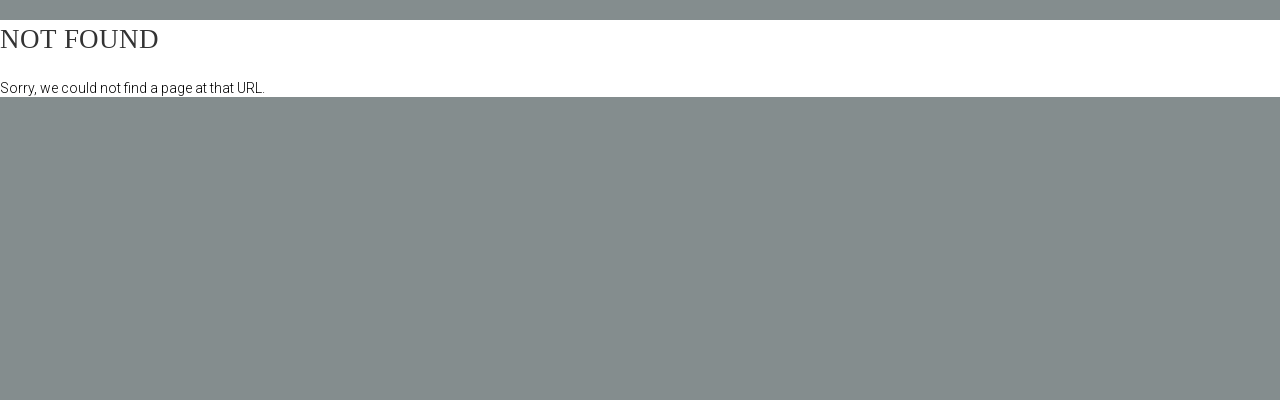

--- FILE ---
content_type: text/html;charset=ISO-8859-15
request_url: https://harpersandhurlingham.com/site/go/viewParticulars?propertyID=502930
body_size: 650
content:


 

<!DOCTYPE html>

<html>
<head>

<script src="/site/template/scripts/jquery.min.js"></script>
<script src="/site/template/scripts/bootstrap.js"></script>

<link href="/site/template/css/bootstrap.css" rel="stylesheet">
<link rel="stylesheet" href="/site/template/css/layout.css" type="text/css" media="screen">
<link rel="stylesheet" href="/site/custom/harpers/css/screen.css" type="text/css" media="screen">
<link rel="stylesheet" href="https://use.fontawesome.com/releases/v5.8.2/css/all.css" integrity="sha384-oS3vJWv+0UjzBfQzYUhtDYW+Pj2yciDJxpsK1OYPAYjqT085Qq/1cq5FLXAZQ7Ay" crossorigin="anonymous">

<link rel="shortcut icon" href="/site/template/images/favIcon.gif"/>
<link rel="icon" type="image/gif" href="/site/template/images/favIcon.gif"/>   
 

<meta name="viewport" content="width=device-width, initial-scale=1.0">

<link href="https://fonts.googleapis.com/css?family=Roboto:400,300,500,700" rel='stylesheet' type='text/css'>

<h1>Not Found</h1>

<p>Sorry, we could not find a page at that URL.</p>


<script type="text/javascript" src="/site/template/scripts/iframeresizer/contentwindow.min.js"></script>
 
</body>

</html><script defer src="https://static.cloudflareinsights.com/beacon.min.js/vcd15cbe7772f49c399c6a5babf22c1241717689176015" integrity="sha512-ZpsOmlRQV6y907TI0dKBHq9Md29nnaEIPlkf84rnaERnq6zvWvPUqr2ft8M1aS28oN72PdrCzSjY4U6VaAw1EQ==" data-cf-beacon='{"version":"2024.11.0","token":"1f66b03b9dfd490392dd23cce653ac31","r":1,"server_timing":{"name":{"cfCacheStatus":true,"cfEdge":true,"cfExtPri":true,"cfL4":true,"cfOrigin":true,"cfSpeedBrain":true},"location_startswith":null}}' crossorigin="anonymous"></script>


--- FILE ---
content_type: text/css
request_url: https://harpersandhurlingham.com/site/custom/harpers/css/screen.css
body_size: 8816
content:
html {
  width:100%;
  height:100%;
  background:#848D8E;

}

body {
  width:100%;
  font-size:1.4em;
  color:#000;
  font-family: 'Roboto', sans-serif;
  font-weight:300;
  background:#fff;

}

* {
  -webkit-border-radius: 0 !important;
     -moz-border-radius: 0 !important;
          border-radius: 0 !important;
}


/* Custom */


h1 {
	
	color:#333;
	
}

h3, p.error, ol.error, a, #searchNav, #particularsLeftPanel ul, #particularsLeftPanelMobile ul, #pageText ul, #pageText h2, .price, #particularsLeftPanel h2 {
	
	color:#D72A8C;
		
}

.highlight {
	
	color:#D72A8C;
	
}

h2, .lowlight {
	
	color:#000;
		
}

a:hover {
	 
	color:#D72A8C;
	
}

.featuredDetails, button, a.button, .navbar .navbar-toggle, .navbar .navbar-toggle:hover, .navbar .navbar-toggle:focus, a#showmenu, #particularsMenu a:hover, #particularsMenu a.currentParticularsTab, a#valuation, #pageMenu

{
	background:#D72A8C;

}

.navbar .navbar-nav > li > a:hover, .navbar .navbar-nav > li > a:focus, .navbar .navbar-nav > .active > a, .navbar .navbar-nav > .active > a:hover, .navbar .navbar-nav > .active > a:focus, .navbar .navbar-nav > .open > a, .navbar .navbar-nav > .open > a:hover, .navbar .navbar-nav > .open > a:focus, .featuredDetails, .dropdown-menu li.active a, .dropdown-menu li a:hover, .dropdown-menu li.active a:hover

{
	
	background:none;
	color:#D72A8C;


}


.searchButtonRenting {
	
	background:#333333;
}

.searchButtonRenting:hover {
	
	background:#000;
	
}

.featuredDetails:hover, button:hover, a:hover.button, a:hover#showmenu, a:hover#valuation {
	
	background:#B9267A;
	
}

#homeBottom h2 {
	
	color:#700E85;
	
}

 .detailsBar h1 {
	 
	 color:#333;
	 
 }

#particularsMenu a {
	
	background:#91969B;

}

.galleria-thumbnails .galleria-image {

    border: 2px solid #D02B8A;

}

.galleria-bar {

	background:#fff;
}

#pageMenu ul li a:hover, #pageMenu ul li.pageMenuActive a {
	
	background:#345EAB;
		
}

.colourBar {
	
	padding:40px 0 50px 0; 
	margin:30px 0 0 0; 
	background:#848D8E;
	
}

.colourBar p {
	
	color:#fff;
	
}

.colourBar ul span {
	
	color:#fff;
	
}

ul#whiteList li span {
	
	color:#fff;
	
}

h3#branchDetails, #contactDetails {
	
	color:#000;
	text-transform:none;
	font-weight:300;
	font-family: 'Roboto', sans-serif;
	
}

legend {
	
	color:#333;
	
}
 
/* End of custom */


h1 {
	
	font-size:1.9em;
	font-weight:400;
	padding:5px 0 15px 0;
	text-transform:uppercase;
	font-family:Georgia, "Times New Roman", Times, serif;
	
}

h2 {
	 
	font-size:1.7em;
	line-height:1.6em;
	font-weight:400;
	margin:10px 0 20px 0;
	text-transform:uppercase;	
	font-family:Georgia, "Times New Roman", Times, serif;	
	
}

h3 {
	 
	font-size:1.7em;
	line-height:1.3em;
	font-weight:400;
	margin:30px 0 20px 0;
	text-transform:uppercase;
	font-family:Georgia, "Times New Roman", Times, serif;
	
}

p strong {
	
	font-size:1.05em;
	font-weight:400;
	
}

p {
	
	line-height:1.3em;
	margin:0 0 25px 0;
	
}


.bold {
	
	font-weight:400;
	
}

a.button {
	
	color:#fff;
	padding:10px 25px;
	display:inline-block;
	font-size:1em;
	text-decoration:none;
	text-transform:uppercase;
	
}

a:hover.button {
	
	color:#fff;
	
}



button {
	
	color:#fff;
	padding:12px 15px;
	font-size:1.3em;
	text-decoration:none;
	text-transform:uppercase;
	border:none;
	
}

button:hover {
	
	color:#fff;
	
}

p.error {

margin:10px 0 10px 0;
padding:0 0 0 0;
font-size:1.1em;
 
}

ol.error {
	
	list-style-type: disc;
	margin:0px 0 20px 20px;
	padding:0 0 0 0;
	font-size:1.1em;
	
}

ol.error li {
	
	margin:8px 0 8px 0;
	padding:0 0 0 0;
	
}

/* Page style */

#pageText p {
	
	color:#000;
	text-align:justify;
	line-height:1.4em;
	font-size:1em;
	
}


#pageText ul {
	
	list-style-type:square;
	margin:15px 0 15px 15px;
	padding:0;
	
}

#pageText ul span {
	
	color:#000;
	
}

#pageText ul li {
	
	padding:0 0 10px 3px;
	
}

.greyBar {
	
	background:#F6F6F6;
	margin:20px 0 0 0;
	padding:10px 0 30px 0;
	
}

.whiteBar {
	
	padding:40px 0 30px 0; 
	margin:0 0 0 0; 
	
}


.whiteBar h1 {
	
	margin:0 0 0 0;
	padding:0 0 35px 0;
	
}

#pageMenu {
	

	
}

#pageMenu ul {
	
	list-style-type: none;
	padding:0;
	margin:0 0 0 0;
	
}

#pageMenu ul li {
	
	display:inline-block;
	margin:0;
	padding:0;
	
}

#pageMenu ul li a {
	
	padding:15px 25px;
	margin:0;
	text-transform:uppercase;
	display:inline-block;
	text-decoration:none;
	color:#fff;
	
}

#pageMenu ul li a:hover {
	
	color:#fff;
		
}

#pageMenu ul li.pageMenuActive a {
	
	color:#fff;
		
}

/* Menu */

#headerContent {
	
	position:relative;
	max-width:1170px;
	margin:0 auto;
	
}

#headerContact {
	
	position:absolute;
	top:0px;
	padding:10px 20px;
	right:0px;
	font-size:1.1em;
	font-weight:400;
	background:#F2F2F2;
	z-index:1000000;
	color:#333;
	font-family:Georgia, "Times New Roman", Times, serif;
	
}

#headerContact a {
	
	color:#333;
	text-decoration:none;
	
}

#headerContact a:hover {
	
	color:#000;
	
}

/* navbar */
.navbar {
    background-color: #fff;
	margin:0;
	border:none;
	z-index:20000;
	padding:0 0 10px 0;
	font-family:Georgia, "Times New Roman", Times, serif;
	border-radius:none !important
	
}
.navbar ul {
	margin-top:80px;
	/*box-shadow: 0px 0 40px #E9E9E9;	*/	

}

/* branding (logo) */

.navbar .navbar-brand {
	margin:10px 0 0px 0;
}

img#logo {
	height: 86px;
}



.navbar .navbar-nav > li > a {
    color: #333;
	font-size:0.85em;
	margin:0 0 0 0;
	font-weight:400;
	padding:10px 14px;
	text-transform:uppercase;

}
.navbar .navbar-nav > li > a:hover,
.navbar .navbar-nav > li > a:focus {
    color: #D72A8C;

}
.navbar .navbar-nav > .active > a, 
.navbar .navbar-nav > .active > a:hover, 
.navbar .navbar-nav > .active > a:focus {
    color: #D72A8C;

}


.dropdown-menu {
	
	padding:0px 0px 0px 0;
	position:absolute;
	top:80px;
	z-index:1000;
	background:#fff;
	border:none;
		

}

 .dropdown-menu li a {
	 
	 padding:12px 18px 12px 18px;
	 text-transform:uppercase;	 
	
}


 .dropdown-menu li.active a {
	
	color:#fff;
	font-weight:300;
		
	
	
}

 .dropdown-menu li a:hover {
	
	color:#fff;
	
	
}

.dropdown-menu li.active a:hover {

	color:#fff;
	
}


/* mobile menu */


.navbar .navbar-toggle {
    border:none;
	color:#fff;
	border-radius: 0px;
	

}

.navbar-toggle {
	
	margin:17px 15px 0 0;
	
}

.navbar .navbar-toggle:hover,
.navbar .navbar-toggle:focus {
	color:#fff;
}
.navbar .navbar-toggle .icon-bar {
    background-color:#fff;
	color:#333;
}


/* Footer */

#footerContainer {
	
	background:#848D8E;
	padding:20px 0 0 0;
	
}

#footer {
	
	padding:0 0 35px 0;
	
}

#footer ul {
	
	display:inline;
	list-style-type:none;
	margin:0;
	padding:0;
	
}

#footer ul li a {
	
	float:left;
	color:#fff;
	font-size:0.7em;
	text-transform:uppercase;
	padding:0 15px 0 0;
	text-decoration:none;
	
}

#footer ul li a:hover {
	
	color:#ccc;
	
}


#footerLogos {
	
 
	text-align:left;
	padding:0 0 20px 0;
	padding-left:0;
	
}

#copyright {
	

	font-size:0.8em;
	text-align:right;
	color:#fff;
	padding:20px 0 0 0;
	
}

#copyright a {
	
	color:#fff;
	text-decoration:underline;
	
}

#copyright a:hover {
	
	color:#ccc;
	
}

/* Home page */

/* Slideshow */

#slideshowHome {
	
	position:relative;
	height:670px;
	margin:0 0 0 0;
	
}



#slideshowSearchContainer {
	
	position:absolute;
	left:0px;
	width:100%;
	z-index:120;

	
}

#slideshowSearch {
	
	max-width:670px;
	margin:220px auto 0 auto;
	padding:20px 30px 25px 30px;
	
}

#slideshowSearch input {
	
	font-size:1.4em;
	padding:10px 20px;
	text-align:center;
	text-transform:uppercase;
	color:#CCC;
	
}

.cycle-slideshow { width: 100%; height:670px; margin: 0 auto 0px auto; padding:0; text-align:right; overflow:hidden;}

.cycle-slideshow > div { 
    position: absolute; top: 0; left: 0;
    width: 100%; padding: 0 0px 0 0;

}

#slideshowSearch select {
	
	padding:10px;
	margin:0 0 20px 0;
	height:auto;
	
}


#slideshowSearch input {
	
	padding:15px;
	color:#666;
	margin:0 0 20px 0;
	height:auto;
	box-shadow: 0px 0 3px #999;	
	
}


#slideshowSearch h2 {
	
	color:#fff;
	font-size:2.2em;
	margin:0 0 20px 0;
	padding:0;
	
}

#roomsColumn {
	
	padding-right:10px;
	
}

#typeColumn {
	
	padding-left:10px;
	
}

#saleButtonColumn {
	
	padding:0 5px 0 0;
	
}

#rentButtonColumn {
	
	padding:0 0 0 5px;
	
}

#homeSearchButtons {
	
	float:right;
	margin:10px 0px 0 0;
	
}

.searchButtonBox {
	
	float:right;
	
}


.searchButtonBuying, .searchButtonRenting {
	
	font-size:1.1em;
	font-weight:300;
	padding:19px 0;
	box-shadow: 0px 0 3px #999;		
	
	
}

.searchButtonRenting {
	
	width:100%;
	
}

.searchButtonRenting:hover {
	
	
}

.searchButtonBuying {
	
	width:100%;
	
}



/* End of slideshow */

/* Featured properties */

#featuredPropertiesContainer {
	
	/*background:#F7F7F7;*/
	padding:20px 0 40px 0;

	
}

/* Featured properties */

#featuredProperties {
	
	padding:0 0 40px 0;
	
}

#featuredProperties h2 {
	
	font-size:1.7em;
	margin:30px 0 20px 0;
	color:#25437A;
	font-weight:400;
	text-align:center;
	text-transform:uppercase;
	
}

.featuredProperty {
	
	position:relative;
	margin:0 0 27px 0;
	border:3px solid #fff;
	box-shadow: 0px 0 65px #E8E8E8;
	
}

.featuredOverlay {
	
	position:absolute;
	top:0px;
	left:0px;
	height:100%;
	width:100%;
	background:#022257;
	z-index:1000;
	background-color: rgba(37, 67, 122, 0.8);	
	opacity:0;
	transition: opacity .25s ease-in-out;
   -moz-transition: opacity .25s ease-in-out;
   -webkit-transition: opacity .25s ease-in-out;
   padding:30px;
   font-size:1.6em;
	

}

.featuredType {
	
	color:#fff;
	border-bottom:1px solid #fff;
	padding:20px 0 15px 0;
	
}

.featuredAddress {
	
	color:#fff;
	border-bottom:1px solid #fff;
	padding:15px 0 15px 0;
	
}

.featuredPrice {
	
	color:#FFF;
	padding:15px 0 15px 0;
	font-weight:400;
	
}

.featuredArrow {
	
	position:absolute;
	bottom:20px;
	right:20px;
	
}

.featuredLabel {
	
	position:absolute;
	bottom:0px;
	left:0px;
	
}

img.featuredImage {
	
	width:100%;
	height:255px;
	
}


.featuredOverlay:hover {
	
	opacity:1.0;
	

}


/* Home boxes */

#homeBoxes {
	
	padding:30px 0 0 0;
	position:absolute;
	top:600px;
	width:100%;
	z-index:100;
	background:rgba(255,255,255, 0.7);	
	/*background:#333;*/
	
}

#homeBoxes h2 {
	
	margin:10px 0 15px 0;
	padding:0 0 0 0;
	
}

#homeBoxes h2 a {
	
	font-weight:400;
	text-transform:uppercase;
	text-decoration:none;
	font-size:0.9em;
	color:#333;
	
}

#homeBoxes h2 a:hover {
	
	color:#000;
	
}

#homeBoxes p a {
	
	color:#333;
	text-decoration:none;
	font-size:1em;
	line-height:1.5em;
	
}


#homeBoxes p a:hover {
	
	color:#000;
	
}

#homeBoxes img {

   opacity: 1;
   margin:0 0 0 15px;
   transition: opacity .25s ease-in-out;
   -moz-transition: opacity .25s ease-in-out;
   -webkit-transition: opacity .25s ease-in-out;
   	-webkit-border-radius: 4px;
	-moz-border-radius: 4px;
	border-radius: 4px;
   }

#homeBoxes img:hover {
      opacity: 0.7;
	  
}

/* Home bottom banner */

#homeBottom {
	
	padding:15px 0 20px 0;
	
}

#homeBottom h2 {
	
	font-size:2em;
	padding:0 0 0 0;
	
}

#homeBottom p {
	
	font-size:0.95em;
	line-height:1.6em;
	
}

.contactRow {
	
	width:100%;
	margin:0 0 20px 0;
	
}

.contactRow p {
	
	padding:5px 0 0 0;
	margin:0;
	font-weight:400;
	
	
}

.contactRow img {
	
	margin:0 10px 0 0;
	
}

/* Home text */

#homeText {
	
	color:#333;
	padding:30px 0 20px 0;
	
}

#homeText h2 {
	
	color:#333;
	font-size:1.5em;
	font-weight:400;
	text-transform:uppercase;
	
}

#homeText p {
	
	font-size:1em;
	line-height:1.6em;
	
}

#homeText img {
	
	margin:20px 0 20px 0;
	
}

a.homeTextButton {
	
	background:#fff;
	color:#25437A;
	padding:10px 30px;
	margin:30px 0 30px 0; 
	text-align:center;
	font-size:1.2em;
	text-decoration:none;
	display:inline-block;
	
}

a:hover.homeTextButton {
	
	background:#ccc;

	
}


/* End of home page */




/* Services page */


#servicesImage {
	
		background: url('../images/services.jpg')  center no-repeat;
		height:250px;
		width:100%;
	
}

#aboutImage {
	
		background: url('../images/aboutUs.jpg')  center no-repeat;
		height:250px;
		width:100%;
	
}

#teamImage {
	
		background: url('../images/team.jpg')  center no-repeat;
		height:250px;
		width:100%;
	
}

#testimonialsImage {
	
		background: url('../images/testimonials.jpg')  center no-repeat; 
		height:250px;
		width:100%;
	  
}

#lettingImage {
	
		background: url('../images/letting.jpg')  center no-repeat;
		height:250px;
		width:100%;
	
}

#valuationImage {
	
		background: url('../images/valuation.jpg')  center no-repeat;
		height:250px;
		width:100%;
	
}

#registerImage {
	
		background: url('../images/register.jpg')  center no-repeat;
		height:250px;
		width:100%;
	
}

a#valuation {
	
	display:block;
	width:100%;
	font-size:1.6em;
	color:#fff;
	text-decoration:none;
	padding:20px;
	text-align:center;
	margin:10px 0 10px 0;
	text-transform:uppercase;
	
}

a#register {
	
	display:block;
	width:100%;
	font-size:1.6em;
	color:#fff;
	text-decoration:none;
	padding:20px;
	background:#333;
	text-align:center;
	margin:10px 0 10px 0;
	text-transform:uppercase;
	
}

a:hover#register {
	
	background:#999;
	
}

a#contact {
	
	display:block;
	width:100%;
	font-size:1.6em;
	color:#fff;
	text-decoration:none;
	padding:20px;
	background:#000;
	text-align:center;
	margin:10px 0 10px 0;	
	text-transform:uppercase;
	
}

a:hover#contact {
	
	background:#333;
	
}



/* Search results */

a#showmenu {
	
	
	
	text-decoration:none;
	text-align:center;
	padding:10px 30px;
	display:inline-block;
	cursor:pointer;
	display:none;
	font-size:1.1em; 
	margin:0px 0 20px 0;
	color:#fff;
	text-transform:uppercase;
	
}

#searchResultsContainer {
	
		min-height:800px;
		padding:10px 0 30px 0;

}

#searchResults {
	
	padding:25px 20px 20px 20px;
	margin:0px auto 0px auto; 
	background-color: rgba(0,0,0,0.7);
	
}

#searchResultsContainer h1, #searchNav {
	
	margin:10px 0 30px 0px;
	padding:0 0 0 0;
	float:left;
	font-size:1.7em;
	text-transform:uppercase;
	font-weight:400;
	color:#333;
	font-family:Georgia, "Times New Roman", Times, serif;

	
}

p#sortList {
	
	float:right;
	margin:10px 0px 0 0;
	font-size:1.1em;
	font-weight:300;
	color:#000;
	
}

#sortList a {
	
	text-decoration:underline;
	
}

.searchResultContainer {
	
	min-height:395px;
	
}

.searchResult {
	
	position:relative;
	background:#fff;
	box-shadow: 0px 0 65px #E8E8E8;
	
}

.searchResultPhoto {
	
	height:230px;
	overflow:hidden;
	position:relative;

	
}

.photo {
	
   opacity: 1;
   transition: opacity .25s ease-in-out;
   -moz-transition: opacity .25s ease-in-out;
   -webkit-transition: opacity .25s ease-in-out;
   }

   .photo:hover {
      opacity: 0.7;
      }


.thumbnailLabel {
	
	position:absolute;
	width:69px;
	height:61px;
	bottom:0px;
	right:0px;
	
}

.searchResultType {
	
	margin:0 15px 0 15px;
	border-bottom:2px dotted #E8E8E8;
	padding:10px 0 10px 0;
	font-size:1em;
	font-weight:300;
	
}

.searchResultType a {
	
	color:#333;
	text-decoration:none;
	
}

.searchResultType a:hover {
	
	color:#000;
	
}

.searchResultAddress {
	

	margin:0 15px 0 15px;
	border-bottom:2px dotted #E8E8E8;
	padding:10px 0 10px 0;
	font-size:1em;
	font-weight:300;
	
}

.searchResultAddress a {
	

	text-decoration:none;


		
}

.searchResultAddress a:hover {
	


}

a#price {
	

	font-size:1.2em;
	text-decoration:none;
	font-weight:400;
	padding:10px 0 10px 15px;
	margin-bottom:0;	
	display:inline-block;
	width:100%;
	color:#333;
	
}

.searchResultPrice a:hover {
	
	color:#000;

}

.searchResultDescription {
	
	margin:12px 15px 0 15px;
	padding:12px 0 12 0;
	font-size:0.9em;
	line-height:1.3em;

	
}

.searchResultDescription a {
	
	text-decoration:none;
	color:#000;
	
}

.searchResultDescription a:hover {
	
	color:#333;
	
}



.searchResultPrice {
	
	width:100%;
	position:relative;
	
	
}

.searchResultPrice img {
	
	position:absolute;
	top:8px;
	right:12px;
	
}

.searchResultPrice a img  {
	
	display:block;
	
}





.currentPage {
	
	color:#000;
	
}
	
#searchNav {
	
	float:left;
	margin:0 0 0 0;
	
}

#pageList {
	
	float:right;
	margin:0 0 0 0;
	text-align:right;
	font-size:1.5em;
	font-weight:400;
	color:#000;
	padding:8px 15px;
	
}


a#fullDetails {
	
	position:absolute;
	bottom:10px;
	right:10px;
	font-size:1em;
	padding:8px 10px;
	color:#fff;
	
}

/* Search bar */


 #searchBar {
	 
	margin:0 0 20px 0;
	font-size:0.7em;
	text-transform:uppercase;
	font-weight:300;
  
 }
 

 
#searchBar form {
 
	margin:0 0 0 0;
	padding:0 0 0 0;
 
 }
 
#searchBar select, #searchBar input {
	
	width: 144px;
	
}

 button#searchSubmit {
	
	margin:12px 0 10px 10px;
	padding:8px 15px;

}
 
#searchBar a {
 
	color:#FFFFFF;
 
 }
 
#searchBar a:hover {
 
	color:#CCCCCC;
 
 }
 
 

 
/* Particulars */
 
 #particulars {
	 
	 height:100%;
	 min-height:800px;
	 padding:5px 0 60px 0;	
	 
 }
 
 .detailsBar {
	 
	 padding:10px 0px; 
	 max-width:1170px; 
	 margin:0px 15px 20px 15px;
	 
 }
 
 .detailsBar h1 {
	 
	 font-size:1.1em;
	 padding:0; 
	 font-weight:400;
	 margin:0;
	 float:right;
	 text-align:right;
	 
 }

 
 #particularsLeftPanelMobile {
	 
	 display:none;
	 
 }
 
#particularsLeftPanel {
	
	padding:0px 25px 25px 25px;
	margin:0 0 30px 0;
	box-shadow: 0px 0 65px #E8E8E8;
	
}

#particularsLeftPanelMobile {
	
}

#particularsLeftPanel h1, #particularsLeftPanelMobile h1 {
	
	padding:0px 0 15px 0px;
	margin:0 0px;
	font-size:1.3em;
	border-bottom:2px dotted #E8E8E8;
	
}

#particularsLeftPanel h2 {
	
	padding:25px 0 15px 0px;
	margin:0 0px;
	font-size:1.3em;
	font-weight:400;
	border-bottom:2px dotted #E8E8E8;
	color:#333;
	
}

#particularsLeftPanel h3, #particularsLeftPanelMobile h3 {
	
	padding:15px 0 0px 0px;
	margin:0 0px;
	font-size:1.1em;
	font-weight:300;
	
}

.shareIcons {
	
	margin:20px 0 20px 0;
	
}

#mobileShare {
	
	display:none;
	
}



#particularsLeftPanel p, #particularsLeftPanelMobile p {
	
	padding:15px 0px 0 0px;
	margin:0;
	
}

#particularsLeftPanel ul, #particularsLeftPanelMobile ul {
	
	list-style-type:square;
	font-size:1em;
	margin:10px 0 15px 0px;
	padding:0 0 0 15px;
	}
	
	#particularsLeftPanel ul span, #particularsLeftPanelMobile ul span {
	
	color:#000;
	font-size:1em;

	}
	
	#particularsLeftPanel ul li, #particularsLeftPanelMobile ul li {
		
		margin:0 0 8px 0;
		padding:0 0 0 5px;

	}
	
a#rooms {
	
	width:46%;
	color:#333;
	padding:6px 0px;
	border:1px solid #F86D0F;
	text-align:center;
	text-decoration:none;
	display:block;
	float:left;
	text-transform:uppercase;
	font-size:0.9em;
	cursor:pointer;
	
}

a#viewing {
	
	width:46%;
	color:#333;
	padding:6px 0px;
	border:1px solid #F86D0F;
	text-align:center;
	text-decoration:none;
	display:block;
	float:right;
	text-transform:uppercase;
	font-size:0.9em;
	
}


a:hover#rooms {
	
background-color:#FEEDE2;
	
}

a:hover#viewing {
	
background-color:#FEEDE2;
	
}

#particularsMenu {
	

	margin:30px 0 30px 0px;
	
}

#particularsMenu ul {
	
	padding:0 0 0 0;
	margin:0 0 0 0;

}

#particularsMenu li {
	display:inline;
	margin:0;
	line-height: normal;
}

#particularsMenu a {
	
	color: #fff;
	font-size: 0.9em;
	text-transform:uppercase;
	padding: 13px 13px;
	text-align:center;
	text-decoration: none;
	margin:0 10px 0 0;
	white-space: nowrap;
	border:none;
	display:inline-block;

}

#particularsMenu a:hover {
	
	color:#fff;

}

#particularsMenu a.currentParticularsTab {
	
}



#streetview {
	
	display:none;
		
}

#streetviewframe {
	
	width:100%;
	height:450px;
	border:none;
	
}

#adminFees {
	
	display:none;
	
}

#streetview h2 {
	
	margin:0 0 0 0;
	padding:0 0 0 0;
	
}

#description {
	

	
}

#description h2 {
	
	font-size:1.3em;
	margin:0 0 20px 0;
	padding:0;
	color:#333;
	
}

#description h3 {
	
	font-size:1.1em;
	margin:0;
	padding:0;
	color:#D02B8A;
	
}

#description img {
	
	margin:20px 0 20px 0;
	max-width:100%;
	
}

#mapview {
	
	display:none;
	
}

#mapview h2 {
	

	
}

#map_canvas_2 {
	
	width:100%; 
	height:450px; 
	
}

#floorplans {
	
	display:none;
	
}

#floorplans img {
	
	border:5px solid #fff;
	max-width:100%;
	
}

#epc {
	
	display:none;
	
}

#epc img {
	
	border:5px solid #fff;
	
}

#roomsDetails {
	
	display:none;
	
}


#rentalFees {
	
	display:none;
	
}


/* Maps */

#map {
	
	background: url('../images/preloader.gif')  center no-repeat;
	width:100%;
	
}


#contactContainer #map, #contactBoxHome #map {
	
	height:400px;

}

#particulars #map {
	
	height:250px;
	
}

#searchResultsContainer #map {
	
	height:350px;
	
}

#particulars #map, #searchResultsContainer #map {
	
	border-top:5px solid #fff;
	border-bottom:5px solid #fff;
	
}

#contactContainer #map {
	
	margin-top:40px;
	
}


/* End of maps */

/* Team page */

.pinkTeamBox {
	
	background:#D02B8A;
	margin-bottom:20px;
	padding-bottom:15px;
	
}

.pic {
	
	height:250px;
	overflow:hidden;
	
}

.greyTeamBox {
	
	background:#848D8E;
	margin-bottom:30px;
	padding-bottom:15px;	

}

.pinkTeamBox h2, .greyTeamBox h2 {
	
	color:#fff;
	margin:0;
	padding:0;
	font-size:1.2em;
	padding:15px 15px 4px 15px;
	font-weight:400;
	
}

.pinkTeamBox h3, .greyTeamBox h3 {
	
	color:#fff;
	margin:0;
	padding:0;
	font-size:0.8em;
	padding:0px 15px;
	font-family: 'Roboto', sans-serif;
	
}

.pinkTeamBox p, .greyTeamBox p {
	
	color:#fff;
	margin:0;
	font-size:0.9em;
	padding:20px 15px 20px 15px;
	line-height:1.5em;	
	
}

.pinkTeamBox a, .greyTeamBox a {
	
	color:#fff;
	
}

/* Testimonials */

.testimonialBlue {
	
	background:#848D8E;
	padding:15px 0;
	margin:20px 0 20px 0;
	
	
} 

.testimonialBlue h2 {
	
	color:#fff;
	
}

.testimonialBlue .testimonialText p {
	
	color:#fff;
	
}

.testimonialText h2 {
	
	font-size:1.3em;
}

.testimonialWhite {
	
	padding:5px 0;
	margin:20px 0 20px 0;

	
}



.testimonialContent {
	
	margin:20px auto;
	max-width:1170px;
	padding:0 20px;
	position:relative;
	
}

.openQuoteBlue {
	
	position:absolute;
	width:131px;
	height:106px;
	top:0px;
	left:0px;
	z-index:10;
	background: url('../images/openQuoteWhite.png') left top no-repeat;	
	
}


.closeQuoteBlue {
	
	position:absolute;
	width:131px;
	height:106px;
	bottom:0px;
	right:0px;
	z-index:10;
	background: url('../images/closeQuoteWhite.png') left top no-repeat;		
	
}

.openQuoteWhite {
	
	position:absolute;
	width:131px;
	height:106px;
	top:0px;
	left:0px;
	z-index:10;
	background: url('../images/openQuoteGrey.png') left top no-repeat;	
	
}


.closeQuoteWhite {
	
	position:absolute;
	width:131px;
	height:106px;
	bottom:0px;
	right:0px;
	z-index:10;
	background: url('../images/closeQuoteGrey.png') left top no-repeat;		
	
}

.testimonialText {
	
	z-index:20;
	
}

.testimonialText p {
	
	font-size:1.2em;
	color:#333;
	font-style:italic;

	
}

.testimonialWhite .testimonialText p {
	 
	color:#450043;
	
}

.name {
	
	font-weight:700;
	font-style:normal;
	font-size:0.9em;
	
}

/* Contact us */

#contactContainer {
	
	margin:0 0 0 0;
	
}

#contactContainer h1 {
	
	margin:30px 0 5px 0;
	
}

#map_canvas_1 {

	height:250px; 
	width:100%;

}

#contactContainer .greyBar {
	
	padding:25px 0 35px 0;
	margin-bottom:0;
	
}

#contactContainer .greyBar h2 {
	
	margin:0;
	padding:10px 0 20px 0;
	font-size:1.5em;
	color:#333;	
	
}

h3#branchDetails {
	
	font-size:1.1em;
	line-height:1.5em;
	margin:0;
	padding:0;
	
}

#contactDetails {
	
	font-size:1.1em;
	line-height:2em;
	margin:0;
	padding:0;
	
}

#contactDetails img {
	
	margin-right:5px;
	
}

#contactDetails .label {
	
	color:#000;
	display:inline-block;
	width:60px;
	font-weight:400;
	font-size:1em;
	margin:0;
	padding:0;
	text-align:left;
	
}

/* Form styles */


label {
	
	font-weight:300;
	font-size:1.1em;
	text-align:left;

}

.form-horizontal .control-label{
   text-align:left !important; 
}

.form-inline label {
	
	font-weight:400;
	font-size:1.1em;
	margin:0 4px 8px 8px;
}

.form-inline select {
	
	max-width:170px;
}

.form-control input {
	
	border-radius:0px;
	
}

input {
  display: block;
  width: 100%;
  height: 34px;
  padding: 4px 8px;
  font-size: 14px;
  line-height: 1.42857143;
  color: #555;
  background-color: #fff;
  background-image: none;
  border: 1px solid #ccc;
  border-radius: none; 
  -webkit-box-shadow: inset 0 1px 1px rgba(0, 0, 0, .075);
          box-shadow: inset 0 1px 1px rgba(0, 0, 0, .075);
  -webkit-transition: border-color ease-in-out .15s, -webkit-box-shadow ease-in-out .15s;
       -o-transition: border-color ease-in-out .15s, box-shadow ease-in-out .15s;
          transition: border-color ease-in-out .15s, box-shadow ease-in-out .15s;
}
input:focus {
  border-color: #66afe9;
  outline: 0;
  -webkit-box-shadow: inset 0 1px 1px rgba(0,0,0,.075), 0 0 8px rgba(102, 175, 233, .6);
          box-shadow: inset 0 1px 1px rgba(0,0,0,.075), 0 0 8px rgba(102, 175, 233, .6);
}


select {
  display: block;
  width: 100%;
  height: 34px;
  padding: 4px 8px;
  font-size: 14px;
  line-height: 1.42857143;
  color: #555;
  background-color: #fff;
  background-image: none;
  border: 1px solid #ccc;
  border-radius: none;
  -webkit-box-shadow: inset 0 1px 1px rgba(0, 0, 0, .075);
          box-shadow: inset 0 1px 1px rgba(0, 0, 0, .075);
  -webkit-transition: border-color ease-in-out .15s, -webkit-box-shadow ease-in-out .15s;
       -o-transition: border-color ease-in-out .15s, box-shadow ease-in-out .15s;
          transition: border-color ease-in-out .15s, box-shadow ease-in-out .15s;
}
select:focus {
  border-color: #66afe9;
  outline: 0;
  -webkit-box-shadow: inset 0 1px 1px rgba(0,0,0,.075), 0 0 8px rgba(102, 175, 233, .6);
          box-shadow: inset 0 1px 1px rgba(0,0,0,.075), 0 0 8px rgba(102, 175, 233, .6);
}

ul.errorMessage {
	
	color:#C00;
	margin:20px 0 20px 0;
	
}

.form-inline select {

display:inline-block; 
width: auto;
vertical-align: middle;
padding: 4px 8px;

}


fieldset {
	
	border:none;
	margin:0px 0 0 0;
	padding:20px 0 0 0;
	
}

legend {
	
	margin:0 0 0 0;
	font-size:1.5em;
	font-weight:400;
	display:inline;
	padding:20px 0 15px 0;
	text-transform:uppercase;
	font-family:Georgia, "Times New Roman", Times, serif;
	
}


/* End of form styles */

/* Galleria Azur Theme 2012-08-08 | http://galleria.io/license/ | (c) Aino */

/* Galleria Azur Theme 2012-08-08 | http://galleria.io/license/ | (c) Aino */

#galleria-loader{height: 1px}

#galleria {
	
	margin:0px auto;
	
}

#demoLabel {
	
	position:absolute;
	z-index:200;
	top:1px;
	left:15px;
	width:180px;
	height:180px;
	text-align:left;
	
}

.galleria-container {
    position: relative;
    overflow: hidden;
    font: 12px/1.4 arial,sans-serif;
    color: #fff;
	
}

.galleria-container img {
    -moz-user-select: none;
    -webkit-user-select: none;
    -o-user-select: none;

}
.galleria-stage {
    overflow: hidden;
    position: absolute;
    top: 0;
    left: 0;
    right: 0;
    bottom: 35px;
}


.galleria-bar {
    height: 74px;
    position: absolute;
    bottom: 0;
    left: 0;
    right: 0;
    z-index: 3;
    overflow: hidden;

}



.galleria-fullscreen,
.galleria-play {
    width: 40px;
    height: 40px;
    position: absolute;
    right: 0;
    background-position: 50% 50%;
    background-repeat: no-repeat;
    cursor: pointer;
    outline-width: 0 1px 0 0;
}
.galleria-play {
    background-image: url(../images/galleria/playpause-white.png);
    background-position: 50% 11px;
}
.galleria-play.pause {
    background-position: 50% -89px;
}
.galleria-fullscreen {
    right: 42px;
    background-image: url(../images/galleria/fscreen.png);
    background-position: 50% 11px;
}
.galleria-container.fullscreen .galleria-fullscreen {
    background-position: 50% -89px;
	
}

.galleria-container.fullscreen {
	
	background:#000;
	
}
.galleria-play.playing { background-position: 10px -91px }
.galleria-fullscreen.open { background-position: 8px -93px }

.galleria-container.notouch .galleria-thumblink:hover,
.galleria-container.touch .galleria-thumblink:active,
.galleria-thumblink.open,
.galleria-container.notouch .galleria-fullscreen:hover,
.galleria-container.touch .galleria-fullscreen:active,
.galleria-container.notouch .galleria-play:hover,
.galleria-container.touch .galleria-play:active,
.galleria-container.notouch .galleria-popout:hover,
.galleria-container.touch .galleria-popout:active { background-color: #F2F2F2 }

.galleria-thumbnails-container {
    position: absolute;
    top: 4px;
    right: 88px;
    left: 0px;
    bottom: 0;
    z-index: 2;
    *top: 6px;
    *left: 6px;
}
.galleria-thumbnails-list {
    position: absolute!important;
    top: 3px;
    right: 0;
    left: 0;
    bottom: 0;
}
.galleria-thumbnails {
    text-align: left;
    float: left;
}
.galleria-carousel .galleria-thumbnails {
    float: none;
}
.galleria-thumbnails .galleria-image {
    width: 60px;
    height: 60px;
    display: inline-block;
    margin: 0 2px 0 0;
    cursor: pointer;
    *border: 1px solid #111;
    opacity: .6;
    filter: alpha(opacity=60);
    background: transparent;
}
.galleria-thumbnails .galleria-image {
    *display: inline;
}

.galleria-container.notouch .galleria-thumbnails .galleria-image:hover,
.galleria-container.touch .galleria-thumbnails .galleria-image:active {
    opacity: .9;
    background: #9E272D;
    background: rgba(255, 255, 255, .3);
    filter: alpha(opacity=90);
}

.galleria-container .galleria-thumbnails .galleria-image.active,
.galleria-container.notouch .galleria-thumbnails .galleria-image.active:hover {
    opacity: 1;
    background: #9E272D;
    *border-color: #ccc;
    filter: alpha(opacity=100);
}

body .galleria-tooltip {
    background: #fff;
    background: rgba( 255, 255, 255, .8);
}

.galleria-captionopen {
    position: absolute;
    bottom: 10px;
    right: 10px;
    background: url(../images/galleria/bgie.png);
    background: rgba(0,0,0,.7);
    padding: 3px 8px;
    font-size: 10px;
    text-transform:uppercase;
    letter-spacing: 0.5;
    z-index: 2;
    cursor:pointer;
    color: #ccc;
}

.galleria-captionopen:hover {
    background: #000;
    color: #fff;
}


.galleria-captionclose {
    background: none;
    font-size: 18px;
    position: absolute;
    top: 0; right: 10px;
    cursor: pointer;
}

.galleria-captionclose:hover{
    color:#ccc;
}

.galleria-progress.nocanvas {
    width: 32px;
    height: 5px;
    background: rgba(255,255,255,.2);
    background: url(../images/galleria/20.png );
    position: absolute;
    top: 15px;
    right: 15px;
    z-index: 2;
    display: none;
}

.galleria-progress.nocanvas .galleria-progressbar {
    height: 100%;
    width: 0;
    background: white;
}

.galleria-info {
    position: absolute;
    overflow: hidden;
    left: 0;
    right: 0;
    bottom: 0;
    color: #fff;
    background: url(../images/galleria/bgie.png);
    background: url(../images/galleria/bg.png) rgba(0,0,0,.4);
    z-index:2;
}

.galleria-info.toggler {
    visibility: hidden;
}

.galleria-info.toggler.open {
    visibility: visible;
}

.galleria-info-title {
    font-size: 12px;
    margin: 10px 14px 10px;
    padding-right: 100px;
}
.galleria-info-description {
    opacity: .7;
    margin: -10px 14px 10px;
    padding-right: 100px;
}
.galleria-counter {
    opacity: 0;
    position: absolute;
    top: 25px;
    left: 25px;
    font-size: 10px;
    z-index: 2;
	display:none;
    font-weight: bold;
}
.galleria-loader {
    width: 48px;
    height: 48px;
    position: absolute;
    top: 50%;
    left: 50%;
    margin: -24px 0 0 -24px;
    z-index: 2;
    display: none;
}

.galleria-loader.nocanvas {
    width: 48px;
    height: 48px;
    position: absolute;
    top: 50%;
    left: 50%;
    margin: -24px 0 0 -24px;
    z-index: 2;
    display: none;
    background: #000 url(../images/galleria/loader.gif) no-repeat 50% 50%;
    opacity: .6;
    filter: alpha(opacity=60);
    -moz-border-radius: 6px;
    -webkit-border-radius: 6px;
    border-radius: 6px;
}

.galleria-image-nav {
    position: absolute;
    top: 50%;
    margin-top: -18px;
    width: 100%;
    height: 36px;
    left: 0;
}

.galleria-image-nav-left,
.galleria-image-nav-right {
    cursor: pointer;
    width: 40px;
    height: 40px;
    position: absolute;
    left: 0px;
    z-index: 2;
    background: url(../images/galleria/left.png) 50% 50% no-repeat;
    opacity: 0;
}
.galleria-image-nav-right {
    left: auto;
    right: 0px;
    background-image: url(../images/galleria/right.png);
    z-index: 2;
}
.galleria-container.notouch .galleria-image-nav-left:hover,
.galleria-container.touch .galleria-image-nav-left:active { opacity: .7!important }
.galleria-container.notouch .galleria-image-nav-right:hover,
.galleria-container.touch .galleria-image-nav-right:active { opacity: .7!important }

.galleria-thumb-nav-left,
.galleria-thumb-nav-right {
    cursor: pointer;
    display: none;
    background: url(../images/galleria/thumbleft-white.png) 50% 50% #E9E9E9;
    position: absolute;
    left: 3px;
    top: 3px;
    *top: 1px;
    *left: 1px;
    height: 60px;
    width: 23px;
    z-index: 3;
}
.galleria-thumb-nav-right {
    border-right: none;
    right: 3px;
    *right: 1px;
    left: auto;
    background: url(../images/galleria/thumbright-white.png) 50% 50% #E9E9E9;
}
.galleria-thumbnails-container .disabled {
    opacity: .2;
    filter: alpha(opacity=20);
    cursor: default;
}
.notouch .galleria-thumb-nav-left:hover,
.notouch .galleria-thumb-nav-right:hover {
    opacity: 1;
    filter: alpha(opacity=100);
    background-color: #222;
    background-color: rgba(255, 255, 255, .07);
}
.touch .galleria-thumb-nav-left:active,
.touch .galleria-thumb-nav-right:active {
    opacity: 1;
    filter: alpha(opacity=100);
    background-color: #111;
}
.notouch .galleria-thumbnails-container .disabled:hover {
    opacity: .2;
    filter: alpha(opacity=20);
    background-color: transparent;
}

.galleria-carousel .galleria-thumb-nav-left,
.galleria-carousel .galleria-thumb-nav-right {
    display: block;
}
.galleria-carousel .galleria-thumbnails-list {
    right: 28px;
    left: 28px;
}



/* End of galleria */



/* End of galleria */



/*--------Responsive/media queries------*/




/* Medium Devices, Desktops */

    @media (max-width : 1199px) {	
	
		
	.navbar ul {
	margin-top:70px;
	/*box-shadow: 0px 0 40px #E9E9E9;	*/	

}	
		
	.navbar {

	padding:0px 0 0 0;
	
}
		
		
.navbar .navbar-nav > li > a {

	font-size:0.8em;
	padding:20px 8px;
 

}

 .dropdown-menu li a {
	 
	 padding:12px 15px;
	
}

.dropdown-menu {
	

	top:58px;
	font-size:1em;


}

/*
.cycle-slideshow { height:570px;}
*/

#homeBoxes {
	
	top:650px;


}

.pic {
	
	height:190px;
	
}

#homeBoxes img {
	
	height:auto;
	width:65px;
	margin-bottom:50px;
	
}

#homeBoxes h2 {
	
	font-size:1.5em;
	margin:0 0 10px 0;
	
}

#homeBoxes p {
	
	font-size:1em;
	
}

.searchResultContainer {
	
	min-height:365px;
	
}

.searchResult {
	
	
	
}

.searchResultPhoto {
	
	height:200px;
	
}

.searchResultType {
	
	font-size:1em;
	
}

.searchResultAddress {
	
	font-size:1em;
	
}

#searchBar select, #searchBar input {
	
	width: 105px;
	
}

#epc img {
	
	width:100%;
	
}

.featuredOverlay {
	
   font-size:1.3em;
   padding:10px 20px 0 20px;
	

}

img.featuredImage {
	
	height:225px;
	
}

    }


/* Tablet */

@media (max-width: 992px) {
	
	
	
.navbar {

	padding:0 0 20px 0;
	
}
	
.navbar .navbar-brand {
	
}	
	
#headerContact {
	
	display:none;
	
}

.dropdown-menu {
	

	top:74px;
	font-size:0.9em;

	
}

 .dropdown-menu li a {
	 
	 padding:15px 10px 15px 10px;
	
}

#footer ul li a {
	
	font-size:0.7em;
	padding:0 10px 0 0;
	
}

.cycle-slideshow { height:660px;}


#slideshowHome {
	
	height:660px;
	
}

#slideshowSearch {
	
	margin:250px auto 0 auto;
	
}

.featuredDetails {
	
	font-size:80%;
	min-width:300px;
	
}

#homeBoxes {
	
	top:560px;


}

.pic {
	
	height:150px;
	
}

#homeBoxes img {
	
	height:auto;
	width:65px;
	margin-bottom:30px;
	
}

#homeBoxes h2 {
	
	margin:0 0 10px 0;
	
}

#homeBoxes h2 a {
	
	font-size:0.8em;
	margin-bottom:10px;
	
}

#homeBoxes p {
	
	font-size:0.9em;
	
}

#homeBottom h2 {
	
	font-size:1.6em;
	
}

#homeBottom p {
	
	
	
}


#homeBox {
	
	top:50px;
		
}

img#logo {
	height: 50px;
}

img.featuredImage {
	
	height:165px;
	
}

.featuredArrow {
	
	display:none;
	
}

.featuredOverlay {
	
   font-size:1.1em;
   padding:0px 15px 0 15px;
	

}

.navbar ul {
	
	margin-top:0;
	
}

.navbar .navbar-nav > li > a {

	font-size:0.7em;
	padding:40px 4px 10px 4px;


}

#searchNav {
	
	display:none;
	
}

.searchResultContainer {
	
	min-height:305px;
	
}

.searchResultPhoto {
	
	height:140px;
	
}

.searchResultAddress, .searchResultType {
	
	font-size:0.9em;
	
}

.searchResultDescription {
	
	font-size:0.8em;
	
}

a#price {
	
	font-size:1.1em;

	
}

#homeBoxes a.button {
	
	
	float:none;
	width:100%;
	text-align:center;
	padding:10px 0;
	
	
}

#homeBoxes div.button {
	
	
	float:none;
	margin:20px 0 20px 0;
	font-weight:400;
	width:100%;
	text-align:center;
	
}

#homeBoxes h2 {
	
	font-size:1.3em;

}

#searchBar select, #searchBar input {
	
	width: 100px;
	
}

#contactContainer h2 {

	padding:0px 0 0px 0;
	
}

h3#branchDetails {
	
	font-size:1.1em;
	line-height:1.7em;
	margin-bottom:20px;
	
}

#contactDetails {
	
	font-size:1.1em;
	line-height:1.7em;
	
}

}

/* Mobile styles */

@media (max-width: 767px) {

.navbar {

	padding:0 0 0px 0;
	z-index:1000000000;

	
}
	
	.navbar .navbar-brand {
 
	margin:0;
	height:65px;


}

.navbar .navbar-nav > li > a {

	font-size:0.7em;
	padding:8px 8px;
	margin:0;


}



#homeBoxContainer {
	

	width:100%;
	
}


#homeBoxes h2 {
	
	font-size:1.4em;
	
}

#homeBoxes p {
	
	border-bottom:2px dotted #ccc;
	padding:0px 0 25px 0;

	
}
	

.cycle-slideshow { height:270px; width:100%; margin:0 0 0 0; }
	
.cycle-slideshow img { height:auto; min-width:800px; width:100%;}

#slideshowHome {
	
	height:270px; background:#333;
	
}

.pic {
	
	height:auto;
	
}

#slideshowSearch {
	
	margin:80px auto 0 auto;
	
}


#saleButtonColumn {
	
	padding-left:10px;
	
}

#rentButtonColumn {
	
	padding-right:10px;
	
}


#streetviewframe {
	
	height:220px;
	
}

#slideshowSearch input {
	
	font-size:0.8em;
	padding:25px 0;
	

	
}

img#logo {

	height:37px;
	width:auto;
}


#footerLogos img {
	
	margin:0 0 10px 0;
	

	
}


h1 {
	
	font-size:1.8em;

	
}

h2 {
	
	font-size:1.4em;

	
}

#refine {
	
	display:none;
	
}
	
a#showmenu {
	
	display:block;
	
}
	
#searchResultsContainer {
	
		padding:90px 0 30px 0;

}

p#sortList {
	
	display:none;

	
}


#searchBar {
	
	padding:10px 0px;
		
		
}

#searchBar select, #searchBar input {
	
	width: 100%;
	
}


#searchResultsContainer h1 {
	
	font-size:1.1em;
	font-weight:400;
	margin-right:20px;

}

a#price {
	
	font-size:1.1em;

	
}

p#sortList {
	
	font-size:1.1em;
	margin:0 0 5px 0;
	float:left;
	font-weight:400;
	
	
}

.searchResult {
	
	height:auto;
	margin-bottom:30px;

}

.searchResultAddress, .searchResultType, a#price {
	
	font-size:1em;
	
}

.searchResultDescription {
	
	font-size:0.9em;
	
}

.searchResultPrice img {
	
	position:absolute;
	top:5px;
	right:8px;
	
}

.navbar {
	
	position:fixed;
	width:100%;
	z-index:1000;

}	

.navbar ul {
	margin-top:0px;

}

.navbar .navbar-nav > li > a {

	-webkit-border-radius: 0px;
	-moz-border-radius: 0px;
	border-radius: 0px;
	border:none;
	box-shadow:none;
	font-size:1em;

}

.navbar .navbar-nav > li > a:hover,
.navbar .navbar-nav > li > a:focus {

	box-shadow: none;

}
.navbar .navbar-nav > .active > a, 
.navbar .navbar-nav > .active > a:hover, 
.navbar .navbar-nav > .active > a:focus {

	box-shadow: none;

}

.form-inline select {
	
	width:100%;
	border-radius: 0px;

}

#pageMenu ul {
	
	margin:0 0 0 0;
	
}

#pageMenu ul li a {
	
	width:100%;

	
}

#pageMenu .container {
	
	margin:0;
	padding:0;
	
}

#pageMenu ul li {
	
	display:inline-block;
	width:100%;
	
}

.searchResultPhoto {
	
	height:auto;
	
}
.section {
	
	height:auto;
	min-height:30px;
	padding-bottom:20px;

	
}

.detailsBar {
	   
	   padding:0;
	   margin:0 0 25px 0;
	 
 }
 
  .detailsBar h1 {
	 
	 font-size:1em;
	 text-align:left;
	 float:left;
	 
 }
 
 .line {
	 
	 display:none;
	 
 }
 
 .bedroomsType {
	 
	 display:block;
	 width:100%;
	 font-weight:400;
	 padding-bottom:15px;
	 
 }
 
 .propertyAddress {
	 
	display:block;
	 width:100%; 
	  padding-bottom:15px;
	 
 }
 
 .price {
	 
	 font-size:1.3em;
	 
 }

#particularsMenu {
	
	margin-bottom:20px;
	
}

 .galleria-bar {
    height: 40px;

}

.galleria-thumb-nav-left,
.galleria-thumb-nav-right {

    height: 27px;

}

.galleria-thumbnails .galleria-image {
    width: 27px;
    height: 27px;

}

#particularsMenu a {
	
	font-size:0.9em;
	padding: 10px 10px;
	margin:0 3px 10px 0;


}

 #particularsLeftPanelMobile {
	 
	 display:block;
	 
 }

#particularsLeftPanel {
	
	display:none;
	
}

#particularsLeftPanelMobile {
	
	box-shadow:none;
	padding:0;
	
}



#particularsLeftPanelMobile h1 {
	

	font-size:1.2em;
	
}

#particularsLeftPanelMobile h2 {
	
	border-bottom:none;
	margin:0 0 5px 0;
	padding:0 0 0 0;
	
}

/*#particularsLeftPanelMobile h2 {
	
	font-size:1.2em;
	padding:10px 0;
	
}*/

#mobileShare {
	
	display:block;
	
}

#mobileShare h2 {
	
	margin:0 0 0 0;
	padding:0;
	
}

#mobileShare .shareIcons {
	
	margin:0;
	padding:0;
	
}

a#rooms {
	

	padding:6px 0px;
	font-size:0.7em;
	
}

a#viewing {
	
	
	padding:6px 0px;
	font-size:0.7em;
	
}
	

 
 #particulars {
	 
	 padding-top:80px;
	 
 }


#epc img {
	
	width:100%;
	
}

#map_canvas_2 {
	

	height:220px;
	margin:0 0 20px 0;

	
}



.form-inline label {
	
	margin:0 4px 8px 0px;
}

 button#searchSubmit {
	
	margin:16px 0 16px 0px;
	width:100%;

}

#footer ul {
	
	display:none;
	
}

#copyright {

	
}

#logos {
	
	display:none;
	
}

fieldset {
	
	border:none;
	margin:20px 0 0 0;
	padding:0 0 0 0;
	
}

fieldset label {
	
	margin-bottom:6px;
	
}

legend {
	
	margin:0 0 20px 0;
	padding:0;
	font-size:1.6em;
	
}

.form-inline select {
	
	max-width:100%;
}

#contactContainer {
	
	padding:70px 0 0 0;
	
}

#featuredProperties {
	
	display:none;
	
}

#homeBoxes {
	
	padding:30px 0 0 0;
	position:relative;
	top:0px;

	
}


}

/*----End of responsive media queries ---*/